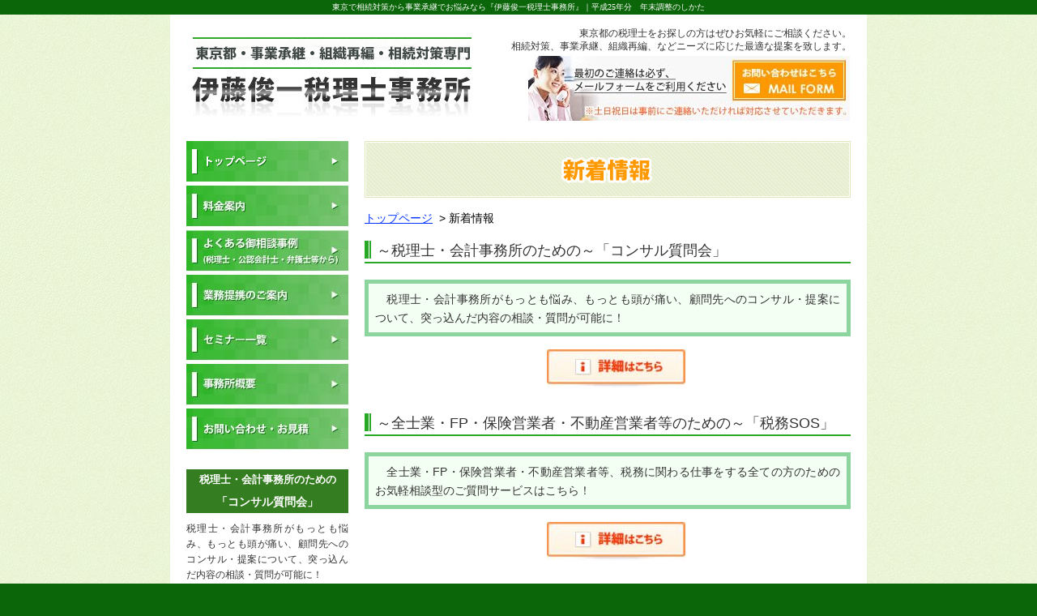

--- FILE ---
content_type: text/html
request_url: https://www.tokyo-zeirishi-ito.com/news/2013/10/news_25-6.html
body_size: 19994
content:
<!DOCTYPE html PUBLIC "-//W3C//DTD XHTML 1.0 Transitional//EN" "http://www.w3.org/TR/xhtml1/DTD/xhtml1-transitional.dtd">
<html xmlns="http://www.w3.org/1999/xhtml" lang="ja" xml:lang="ja">
<head>
<meta http-equiv="Content-Type" content="text/html; charset=utf-8" />
<meta http-equiv="Content-Script-Type" content="text/javascript" />
<meta http-equiv="Content-Style-Type" content="text/css" />
<meta name="viewport" content="width=device-width,initial-scale=1.0" />
<title>平成25年分　年末調整のしかた｜相続対策や事業承継は東京【伊藤俊一税理士事務所】</title>
<meta name="keywords" content="事業承継,東京,相続対策" />
<meta name="description" content="こんにちは東京都文京区税理士伊藤俊一と申します。表題の件、9月末には既にアップされておりましたが、今の時期お問い合せ多いですね。準備は早ければ早いほど良いです。さっさと済ませるべきですね。http://www.nta.go.jp/shira..." />
<meta name="format-detection" content="telephone=no" />
<link href="/css/news.css" rel="stylesheet" type="text/css" />
<link href="/css/font-awesome.min.css" rel="stylesheet" type="text/css" />


<link href="/css/drawer.css" rel="stylesheet" type="text/css" />
<link href="/css/respond.css" rel="stylesheet" type="text/css" />
<link href="/js/fancybox/jquery.fancybox-1.3.1.css" rel="stylesheet" type="text/css" />
<script type="application/ld+json">
[
{
  "@context": "http://schema.org",
  "@type": "Attorney",
  "name": "伊藤俊一税理士事務所",
  "url": "http://www.tokyo-zeirishi-ito.com/",
  "description": "税務リスクに留意した円滑な相続対策のご提案と数百件以上の実績がある豊富な経験による事業承継・組織再編スキームの提案・立案・実行を行います。相続対策や事業承継は東京の伊藤俊一税理士事務所へご相談ください。",
  "logo": "http://www.tokyo-zeirishi-ito.com/image/top2.jpg",
  "image":"http://www.tokyo-zeirishi-ito.com/image/banner.jpg", 
  "openingHours": "Mo, Tu, wed,Th, Fr,9:00～19:00 ",
  "address": {
    "@type": "PostalAddress",
    "postalcode": "113-0021",
    "addressRegion": "東京都",
    "addressLocality": "文京区",
    "streetAddress": "本駒込4-36-7-1101"
  },
  "telephone": "03-3822-0010",
  "geo": "35.733272,139.756161",
  "photo": "http://www.tokyo-zeirishi-ito.com/image/banner.jpg"
},
{
  "@context": "http://schema.org",
  "@type": "SiteNavigationElement",
  "url": ["/","/company.html","/flow.html","/cooperation.html","/seminar.html","/price.html","/contact.html","/about.html","/trouble.html","/change.html","/faq.html","/freeflow"]
}
]
</script>
</head>
<body class="drawer drawer--left">
<!--fb_start-->
<div id="fb-root"></div>
<script async defer crossorigin="anonymous" src="https://connect.facebook.net/ja_JP/sdk.js#xfbml=1&version=v6.0"></script>
<!--fb_end-->	
<h1 class="seotext"><span>東京で相続対策から事業承継でお悩みなら『伊藤俊一税理士事務所』｜</span>平成25年分　年末調整のしかた</h1>

<div id="wrap">
<button type="button" class="drawer-toggle drawer-hamburger">
<span class="sr-only">toggle navigation</span>
<span class="drawer-hamburger-icon"></span>
</button>
<div class="drawer-nav">
<ul class="drawer-menu">
<li>
<ul class="sp-nav">
<li><a href="/">トップページ</a></li>
<li><a href="/price.html">料金案内</a></li>
<li><a href="/flow.html">よくある御相談事例</a></li>
<li><a href="/cooperation.html">業務提携のご案内</a></li>
<li><a href="/seminar.html">セミナー一覧</a></li>
<!--<li><a href="/seminar2.html">その他セミナー情報</a></li>-->
<!--<li><a href="/movie.html">セミナー動画</a></li>-->
<li><a href="/company.html">事務所概要</a></li>
<li><a href="https://forms.gle/bFStojF28cTQdBPD6">お問い合わせ・お見積</a></li>
</ul><!--sp-nav -->
</li>
<ul class="sdlink">
<li><a href="http://ameblo.jp/shun5190/" target="_blank"><img src="/image/side03.jpg" alt="伊藤俊一税理士事務所" /></a></li>
<li><a href="https://twitter.com/shun_ito1" target="_blank"><img src="/image/side04.jpg" alt="Twitter はこちら" /></a></li>
<li><a href="https://www.facebook.com/itoshunnichizeirishijimusyo/" target="_blank"><img src="/image/side05.jpg" alt="facebook" /></a></li>
<li><a href="https://www.linkedin.com/feed/" target="_blank"><img src="/image/side09.jpg" alt="linkedin" /></a></li>
<!-- sdlink -->
</ul>
</ul>   <!--drawer-menu -->
</div><!--drawer-nav -->
<div id="container">
<div id="header">
<p class="logo wink"><a href="http://www.tokyo-zeirishi-ito.com/"><img src="/image/top2.jpg" alt="東京都文京区・相続対策事業承継専門　伊藤・橘川・芝波田共同会計グループ内　伊藤俊一税理士事務所" /></a></p>
<p class="info">東京都の税理士をお探しの方はぜひお気軽にご相談ください。<br />相続対策、事業承継、組織再編、などニーズに応じた最適な提案を致します。</p>
<address><a href="/contact.html#mailcontact"><img src="/image/mail_off.jpg" alt="03-3822-0010 営業時間 平日9:00～19:00" /></a></address>
<!-- #header -->
</div>
<div id="main">

            <div id="content">
                <h2><img src="/image/news_h2.jpg" alt="新着情報" /></h2>
                <ul class="panz">
                    <li><a href="http://www.tokyo-zeirishi-ito.com/">トップページ</a></li>
                    <li>&nbsp;&gt;</li>
                    <li>新着情報</li>
                </ul>
<h3>～税理士・会計事務所のための～「コンサル質問会」</h3>
<div class="add pick">
<dl>
<dd style="padding: 8px 8px 6px;background: rgb(244, 255, 244);border: solid 5px rgb(140, 213, 158);">
<p style="text-indent: 1em;margin: 0;">税理士・会計事務所がもっとも悩み、もっとも頭が痛い、顧問先へのコンサル・提案について、突っ込んだ内容の相談・質問が可能に！</p>
</dd>
<p style="padding-top:1px;text-indent: 1em;margin-bottom: 15px;"></p>
<p style="width:150px; margin:auto;"><a href="http://inspireconsulting.co.jp/lp/consulting-question/" target="_blank"><img src="/image/btn_detail2.jpg" alt="税理士の為のコンサル質問会 詳細はこちら" /></a></p>
</dl>
</div>


<h3>～全士業・FP・保険営業者・不動産営業者等のための～「税務SOS」</h3>
<div class="add pick">
<dl>
<dd style="padding: 8px 8px 6px;background: rgb(244, 255, 244);border: solid 5px rgb(140, 213, 158);">
<p style="text-indent: 1em;margin: 0;">全士業・FP・保険営業者・不動産営業者等、税務に関わる仕事をする全ての方のためのお気軽相談型のご質問サービスはこちら！</p>
</dd>
<p style="padding-top:1px;text-indent: 1em;margin-bottom: 15px;"></p>
<p style="width:150px; margin:auto;"><a href="https://myhoumu.jp/zeimusoudan/" target="_blank"><img src="/image/btn_detail2.jpg" alt="全士業・FP・保険営業者・不動産営業者等のための税務SOS 詳細はこちら" /></a></p>
</dl>
</div>
<h3>平成25年分　年末調整のしかた</h3>
<div class="tuwen">
<dl>
<dt>2013年10月27日</dt>
<dd>こんにちは東京都文京区税理士伊藤俊一と申します。<br /><br />表題の件、9月末には既にアップされておりましたが、今の時期お問い合せ多いですね。<br />準備は早ければ早いほど良いです。<br />さっさと済ませるべきですね。<br /><a href="http://www.nta.go.jp/shiraberu/ippanjoho/pamph/gensen/nencho2013/01.htm" target="_blank" rel="nofollow">http://www.nta.go.jp/shiraberu/ippanjoho/pamph/gensen/nencho2013/01.htm</a></dd>
</dl>
<!-- .tuwen -->
</div>

                <ul class="bloglink">
    <li class="blogprev"><i class="fa fa-arrow-left" aria-hidden="true"></i>&nbsp;前の記事<br /><a href="http://www.tokyo-zeirishi-ito.com/news/2013/10/news_post-115.html">平成２５年度ものづくり小規模事業者等人材育成事業の募集のお知らせ</a></li>
    <li class="blognext">次の記事&nbsp;<i class="fa fa-arrow-right" aria-hidden="true"></i><br /><a href="http://www.tokyo-zeirishi-ito.com/news/2013/11/news_24-1.html">平成24事務年度　法人税等の調査事績の概要</a></li>
    </ul>
                <p class="back"><a href="http://www.tokyo-zeirishi-ito.com/#news">戻る</a></p>
                
<p><a href="/contact.html#mail"><img src="/image/contact_off.jpg" alt="最初のご連絡は必ずお問い合わせフォームからご連絡ください。※土日祝日は事前にご連絡いただければ対応させていただきます。匿名でのお電話、捨てメールアドレスによるお問い合わせはご遠慮ください。" /></a><br/>
</p>
				
<div id="snsbtn">
	<div id="tw_btn" class="btn_wrp">
	<a href="https://twitter.com/share" class="twitter-share-button" data-via="shun_ito1">Tweet</a>
	<script>!function(d,s,id){var js,fjs=d.getElementsByTagName(s)[0],p=/^http:/.test(d.location)?'http':'https';if(!d.getElementById(id)){js=d.createElement(s);js.id=id;js.src=p+'://platform.twitter.com/widgets.js';fjs.parentNode.insertBefore(js,fjs);}}(document, 'script', 'twitter-wjs');</script>
	</div>
	<div id="fb_btn" class="btn_wrp">
		<div class="fb-share-button" data-href="https://www.facebook.com/itoshunnichizeirishijimusyo/" data-layout="button" data-size="small"><a target="_blank" href="https://www.facebook.com/sharer/sharer.php?u=https%3A%2F%2Fwww.facebook.com%2Fitoshunnichizeirishijimusyo%2F&amp;src=sdkpreparse" class="fb-xfbml-parse-ignore">シェア</a></div>
	</div>
	<div id="li_btn" class="btn_wrp">
		<script src="https://platform.linkedin.com/in.js" type="text/javascript">lang: en_US</script>
		<script type="IN/Share" data-url="https://www.linkedin.com"></script>
	</div>
</div>

            <!-- #content -->
            </div>
            <div id="side">
<div id="nav">
<ul class="menu">
<li><a href="/"><img src="/image/navi01_off.jpg" alt="トップページ" /></a></li>
<li><a href="/price.html"><img src="/image/navi03_off.jpg" alt="料金案内" /></a></li>
<li><a href="/flow.html"><img src="/image/navi13_off.jpg" alt="よくある御相談事例" /></a></li>
<li><a href="/cooperation.html"><img src="/image/navi22_off.jpg" alt="業務提携のご案内" /></a></li>
<li><a href="/seminar.html"><img src="/image/navi25_off.jpg" alt="セミナー一覧" /></a></li>
<!--<li><a href="/seminar2.html"><img src="/image/navi26_off.jpg" alt="その他セミナー情報" /></a></li>-->
<!--<li><a href="/movie.html"><img src="/image/navi24_off.jpg" alt="セミナー動画" /></a></li>-->
<li><a href="/company.html"><img src="/image/navi11_off.jpg" alt="事務所概要" /></a></li>
<li><a href="https://forms.gle/bFStojF28cTQdBPD6"><img src="/image/navi02_off.jpg" alt="お問い合わせ・お見積" /></a></li>
</ul>
</div>
        <div id="pickup">
        <h4><font size="2">税理士・会計事務所のための</font><br />「コンサル質問会」</h4>
          <p>税理士・会計事務所がもっとも悩み、もっとも頭が痛い、顧問先へのコンサル・提案について、突っ込んだ内容の相談・質問が可能に！</p>
          <div align="center"><a href="http://inspireconsulting.co.jp/lp/consulting-question/" target="_blank"><img src="/image/btn_detail2.jpg" alt="税理士・会計事務所の為のコンサル質問会" vspace="10"></a></div>


<h4><font size="2">全士業・FP・保険営業者<br />不動産営業者等のための</font><br />「税務SOS」</h4>
          <p>全士業・FP・保険営業者・不動産営業者等、税務に関わる仕事をする全ての方のためのお気軽相談型のご質問サービスはこちら！</p>
          <div align="center"><a href="https://myhoumu.jp/zeimusoudan/" target="_blank"><img src="/image/btn_detail2.jpg" alt="～全士業・FP・保険営業者・不動産営業者等のための～「税務SOS」" vspace="10"></a></div>
          <h4>相続対策について</h4>
          <ul>
            <li><a href="/news/2014/02/news_post-184.html">相続対策としての小規模宅地等</a></li>
            <li><a href="/news/2014/02/news_post-180.html">相続対策としての目的信託　事業信託</a></li>
            <li><a href="/news/2014/02/news_post-178.html">相続対策としての受益者連続信託</a></li>
            <li><a href="/news/2014/02/news_post-177.html">相続対策としての遺言代用信託</a></li>
            <li><a href="/news/2014/02/news_post-176.html">相続対策としての信託の種類</a></li>
            <li><a href="/news/2014/01/news_post-174.html">相続対策を前提とした信託契約書の作成方法</a></li>
          </ul>
       
          <h4>人気投稿</h4>
          <ul>
            <li><a href="/news/2014/01/news_post-170.html">一般財団法人における財産を拠出する側の税金</a></li>
            <li><a href="/news/2013/08/news_post-16.html">自社株対策の基本的な考え方　金庫株・有償減資</a></li>
            <li><a href="/news/2013/08/news_post-17.html">自社株対策の基本的な考え方　金庫株・有償減資の続き</a></li>
          </ul>
          <p><img src="/image/info.jpg" alt="Information" /></p>
            
          <dl class="info">
            
            <dt>伊藤俊一税理士事務所</dt>
            <dd>〒113-0021<br />
            東京都文京区本駒込4丁目36-7</dd>
            <dd class="mb10">

              <p class="spa">事業承継、組織再編、相続対策、少数株主からの株式集約にお悩みの方、
              お探しの方は東京の伊藤俊一税理士事務所までご相談ください！</p>
              <ul>
                <li><img src="/image/text02.jpg" alt="営業時間 平日9:00～19:00 ※土日祝日は事前にご連絡いただければ対応させていただきます。" /></li>
                <li><img src="/image/side_tel.jpg" alt="03-3822-0010" /></li>
                <li class="last"><a href="/contact.html#mailcontact" ><img src="/image/side_mail_off.jpg" alt="お問い合わせはこちら MAIL FORM" /></a></li>
              </ul>
            </dd>
          <!-- .info -->
          </dl>  
          <ul class="sdlink">

            <li><a href="http://ameblo.jp/shun5190/" target="_blank"><img src="/image/side03.jpg" alt="伊藤俊一税理士事務所" /></a></li>
            <li><a href="https://twitter.com/shun_ito1" target="_blank"><img src="/image/side04.jpg" alt="Twitter はこちら" /></a></li>
            <li><a href="https://www.facebook.com/itoshunnichizeirishijimusyo/" target="_blank"><img src="/image/side05.jpg" alt="facebook" /></a></li>
<li><a href="https://www.linkedin.com/feed/" target="_blank"><img src="/image/side09.jpg" alt="linkedin" /></a></li>
<!-- sdlink -->
          </ul>
        <!-- #pickup -->
        </div>
      <!-- #side -->
      </div>
      <p class="gotop"><a href="#header"><img src="/image/pagetop.jpg" alt="ページの先頭へ" /></a></p>
    <!-- #main -->
    </div>

    <div id="footer">
      <div class="foot">
        <ul class="viewpc">
          <li><a href="http://www.tokyo-zeirishi-ito.com/">トップページ</a></li>
          
          

          <li class="clean"><a href="/price.html">料金案内</a></li>
          <li><a href="/flow.html">よくある御相談事例</a></li>
          <li><a href="/cooperation.html">業務提携のご案内</a></li>
        </ul>
        <ul class="viewpc">      
          <li><a href="/seminar.html">セミナー一覧</a></li>
          <li class="clean"><a href="/seminar2.html">その他セミナー情報</a></li>
          <li><a href="/movie.html">セミナー動画</a></li>
          <li><a href="/company.html">事務所概要</a></li>
          <li class="clean"><a href="/contact.html">お問い合わせ・お見積</a></li>

          </ul>
    
              <ul class="viewsp">
          <li><a href="http://www.tokyo-zeirishi-ito.com/">トップページ</a></li>
          
          
          <li class="clean"><a href="/price.html">料金案内</a></li>
          <li><a href="/flow.html">よくある御相談事例</a></li>
          <li><a href="/cooperation.html">業務提携のご案内</a></li>
          <li><a href="/seminar.html">セミナー一覧</a></li>
          <li class="clean"><a href="/seminar2.html">その他セミナー情報</a></li>
          <li><a href="/movie.html">セミナー動画</a></li>
          <li><a href="/company.html">事務所概要</a></li>
          <li class="clean"><a href="/contact.html">お問い合わせ・お見積</a></li>
          </ul>

      <!-- .foot -->
      </div>          
      <div id="footer">
        <div class="foot2">
        
          <div id="map02">
<!--            <iframe src="https://www.google.com/maps/embed?pb=!1m18!1m12!1m3!1d6477.571335269031!2d139.75157667440075!3d35.73148938504863!2m3!1f0!2f0!3f0!3m2!1i1024!2i768!4f13.1!3m3!1m2!1s0x60188dc138ecb3c9%3A0xc5201bf4001a4b16!2z44CSMTEzLTAwMjEg5p2x5Lqs6YO95paH5Lqs5Yy65pys6aeS6L6877yU5LiB55uu77yT77yW4oiS77yX!5e0!3m2!1sja!2sjp!4v1525755845079" width="360" height="210" frameborder="0" style="border:0" allowfullscreen></iframe>-->
          <iframe src="https://www.google.com/maps/embed?pb=!1m14!1m8!1m3!1d6477.440840199929!2d139.75382265639053!3d35.73309381832235!3m2!1i1024!2i768!4f13.1!3m3!1m2!1s0x60188dc138ecb3c9%3A0xc5201bf4001a4b16!2z44CSMTEzLTAwMjEg5p2x5Lqs6YO95paH5Lqs5Yy65pys6aeS6L6877yU5LiB55uu77yT77yW4oiS77yX!5e0!3m2!1sja!2sjp!4v1528359295783" width="360" height="210" frameborder="0" style="border:0" allowfullscreen></iframe>
          </div>

        <div class="add">
            <dl>
              <dt>伊藤俊一税理士事務所</dt>
              <dd>〒113-0021<br />
              東京都文京区本駒込4丁目36-7</dd>
            </dl>
            <ul>
            <li>TEL:<span class="tel" >03-3822-0010</span></li>
            </ul>
            <p>事業承継、組織再編、相続対策についてなど<br>弊税理士事務所まで何でもお気軽にご相談ください。</p>
            <address>Copyright (C) 伊藤俊一税理士事務所. All Rights Reserved.</address>
          </div>
          <div id="map01">
<!--            <iframe src="https://www.google.com/maps/embed?pb=!1m18!1m12!1m3!1d6477.571335269031!2d139.75157667440075!3d35.73148938504863!2m3!1f0!2f0!3f0!3m2!1i1024!2i768!4f13.1!3m3!1m2!1s0x60188dc138ecb3c9%3A0xc5201bf4001a4b16!2z44CSMTEzLTAwMjEg5p2x5Lqs6YO95paH5Lqs5Yy65pys6aeS6L6877yU5LiB55uu77yT77yW4oiS77yX!5e0!3m2!1sja!2sjp!4v1525755845079" width="360" height="210" frameborder="0" style="border:0" allowfullscreen></iframe>-->
          <iframe src="https://www.google.com/maps/embed?pb=!1m14!1m8!1m3!1d6477.440840199929!2d139.75382265639053!3d35.73309381832235!3m2!1i1024!2i768!4f13.1!3m3!1m2!1s0x60188dc138ecb3c9%3A0xc5201bf4001a4b16!2z44CSMTEzLTAwMjEg5p2x5Lqs6YO95paH5Lqs5Yy65pys6aeS6L6877yU5LiB55uu77yT77yW4oiS77yX!5e0!3m2!1sja!2sjp!4v1528359295783" width="360" height="210" frameborder="0" style="border:0" allowfullscreen></iframe>
          </div>
        <!-- .foot2 -->
        </div>
      <!-- .footer -->
      </div>
    <!-- #footer -->
    </div>   
  <!--  #container --> 
  </div>
<!--  #wrap --> 
</div>
<script type="text/javascript" src="/js/jquery-1.8.2.min.js"></script>
<script type="text/javascript" src="/js/function.js"></script>
<script type="text/javascript" src="/js/smoothScroll.js"></script>
<script type="text/javascript" src="/js/analytics.js"></script>
<script type="text/javascript" src="/js/iscroll.js"></script>
<script type="text/javascript" src="/js/drawer.min.js"></script>
<script type="text/javascript" src="/js/function2.js"></script>
<script src="/js/fancybox/jquery.fancybox-1.3.1.pack.js" type="text/javascript"></script>



</body>
</html>

--- FILE ---
content_type: text/css
request_url: https://www.tokyo-zeirishi-ito.com/css/news.css
body_size: 955
content:
@charset "utf-8";
@import url(reset.css);
@import url(base.css);
@import url(common.css);


/* tuwen
--------------------------------------------------------------------*/
#content .tuwen{
	overflow:hidden;
	zoom:1;
	clear:both;
	margin-bottom:20px;
}

#content .tuwen ul{
	float:right;
}

#content .tuwen ul li{
	margin-bottom: 20px;
}

#content .tuwen ul li.last{
	margin-bottom: 0;
}


#content .tuwen dl.text{
  margin: 0 200px 0 0;
}

#content .tuwen dl dt{
  font-weight:bold;
}

#content p.back{
  margin-bottom:30px;
}

#content .bloglink {
	margin-bottom: 30px;
	overflow: hidden;
	zoom: 1;
}
#content .bloglink .blogprev, #content .bloglink .blognext {
	width: 280px;
}
#content .bloglink .blogprev {
	float: left;
	text-align: left;
}
#content .bloglink .blognext {
	float: right;
	text-align: right;
}
#content .related {
	padding: 20px;
	border: solid 1px #347D20;
}
#content .related p {
	margin-bottom: 1em;
	font-size: 0.8em;
}
#content .tuwen .related ul {
	float: none
}
#content .tuwen .related ul li {
	margin-bottom: 0.25em;
}




--- FILE ---
content_type: text/css
request_url: https://www.tokyo-zeirishi-ito.com/css/respond.css
body_size: 15894
content:
@charset "utf-8";


/*------------------------------
	???o?C?????j???[
------------------------------*/
/* background */
.drawer--left .drawer-hamburger {
	display: none;
	top: 5px;
	left: auto;
	right: 5px;
	width: 3rem;
	background: #0B6609;
	border-radius: 5px;
	padding: 12px 8px 22px;
}
.drawer--left.drawer-open .drawer-hamburger {
	left: auto;
	right: 5px;
}
/* line */
.drawer-hamburger-icon,
.drawer-hamburger-icon:before,
.drawer-hamburger-icon:after {
	background-color: #FFF;
}
.drawer-open .drawer-hamburger-icon:before {
	-webkit-transform: rotate(225deg);
	transform: rotate(225deg);
}
.drawer-open .drawer-hamburger-icon:after {
	-webkit-transform: rotate(-225deg);
	transform: rotate(-225deg);
}
.drawer-overlay {
	background-color: rgba(0, 0, 0, .3);
}
.drawer-nav {
	display: none;
}
/* menu */
.drawer--left .drawer-nav {
	display: none;
	left: -260px;
	width: 260px;
	background: #FFF;
}
.drawer-menu {
	padding: 20px 10px;
}
.drawer--left .drawer-nav>li {
	margin-bottom: 50px;
}
.drawer--left.drawer-open .drawer-nav {
	left: 0;
	font-size: 1.2rem;
	background: #fffcf8;
}
.drawer-nav .sdlink{
	text-align:center;
}
.drawer-nav .sdlink li{
	margin-bottom:20px;
}
.sp-nav {
	margin-bottom: 30px;
}
.sp-nav>li {
	margin-bottom: 0;
	/* background: #000; */
	/* color: #0B6609; */
}
.sp-nav a {
	display: block;
	position: relative;
	padding: 16px 40px 14px 20px;
	border-bottom: 2px solid #0B6609;
	text-decoration: none;
	/* color: #fff; */
	color: #0B6609; */
}
.sp-nav a::after {
	content: '';
	position: absolute;
	z-index: 10;
	top: 20px;
	right: 20px;
	width: 10px;
	height: 10px;
	border-top: 2px solid #0B6609;
	border-right: 2px solid #0B6609;
	-webkit-transform: rotate(45deg);
	transform: rotate(45deg);
}
.sp-nav a:hover {
	color: #0B6609;
}
.sp-banner {
	margin-bottom: 30px;
}
.sp-banner li {
	margin-bottom: 10px;
}
.drawer-menu .catlist li {
	font-size: 1.2rem;
}

/*===============================================
  ?????????680px?????K?p
===============================================*/
@media screen and (max-width: 680px){
	/*--------------------------------------
		common
	--------------------------------------*/
    
    .viewsp{
        display: block;
    }
    .viewpc{
        display: none;
    }
	html {
		font-size: 62.5%;
	}
	#mainimg {
  		min-width: 0;
  		/* -webkit-background-size: 170% auto; */
  		background-size: cover;
  	}
	#mainimg h2 {/* position: relative; */position: relative;left: 0;margin-left: 0;}
#mainimg {
	/* padding: 40px 0 66px; */
}
#header address {
	display:none;
}

	/* box-sizing?ipadding?Aborder???????A?????????j */
	*, *:before, *:after {
		-webkit-box-sizing: border-box;
		-moz-box-sizing: border-box;
		-o-box-sizing: border-box;
		-ms-box-sizing: border-box;
		box-sizing: border-box;
	}
	img {
		width: auto;
		height: auto;
		max-width: 100%;
		max-height: 100%;
	}
	body,
	#wrap {
		width: auto;
		min-width: 320px;
	}
	div.sbox-cen h1.stext {
		font-weight: normal;
	}
	div.sbox-cen p.summary {
		display: none;
	}
	body h1.seotext {
		padding-bottom: 0;
		font-size: 1.0rem;
	}
	body h1.seotext span {
		display: none;
	}
	/* drawer */
	.drawer--left .drawer-hamburger,
	.drawer--left .drawer-nav {
		display: block;
		z-index: 9999;
	}
	/* fancybox */
	#fancybox-wrap {
		box-sizing: initial;
	}
	#fancybox-content {
		margin: 0 auto;
	}
	/*--------------------------------------
		#header
	--------------------------------------*/
	#header {
		width: 100%;
		padding: 0;
	}
	#header .header {
		width: auto;
		padding: 20px 60px;
	}
	#header .header .logo {
		float: none;
		width: 200px;
		padding: 0;
		margin: 0 auto;
		text-align: center;
	}
	#header .header .info {
		display: none;
	}
	#nav {
		display: none;
	}
	
	/*--------------------------------------
		.drawer-menu .catbar
	--------------------------------------*/
	
	.drawer-menu p.catbar{
	margin-bottom: 10px;
}

.drawer-menu .nav li {
	margin-bottom: 20px;
}
.drawer-menu .catlist {
	margin-bottom: 43px;
}
.drawer-menu .catlist li {
	font-size: 1.2em;
	border-bottom: 1px solid #E9E6E0;
	margin-bottom: 0;
	margin:0 15px;
}
.drawer-menu .catlist li a {
	display: block;
	color: #553517;
	padding: 12px 0 9px 0px;
	line-height: 1.6;
}

	/*--------------------------------------
		#content
	--------------------------------------*/
	#container{
		/* width: 100%; */
		margin: 0;
		width: auto;
		min-width: 320px;
	}
	#header p.info{
		display:none;
	}
	#main {
		/* width: 100%; */
		/* padding: 30px 0; */
		/* margin: 0; */
	}
	#content {
		float: none;
		width: 92.6%;
		padding: 0 0 30px;
		margin: 0 auto;
		font-size: 1.4rem;
	}
	#content .panz {
		font-size: 1.2rem;
		line-height: 1.2;
	}
	/* table */
	#content table th {
		width: 30%;
	}
	#content table th,
	#content table td {
		padding: 11px 10px 8px;
	}
	#content .scroll {
		overflow: auto;
		white-space: nowrap;
	}
	#content .scroll::-webkit-scrollbar {
		height: 5px;
	}
	#content .scroll::-webkit-scrollbar-track {
		background: #F1F1F1;
	}
	#content .scroll::-webkit-scrollbar-thumb {
		background: #BCBCBC;
	}
	#content p.contact {
		margin-bottom: 0;
	}
	#pagetop,
	#main #pagetop {
		display: none;
		position: fixed;
		z-index: 100;
		right: 5px;
		bottom: 5px;
	}
	/*--------------------------------------
		#side
	--------------------------------------*/
	#side {
		float: none;
		margin: 0 auto;
		font-size: 1rem;
	}
	#side p.top,
	#side .nav,
	#side .infobar,
	#side .info {
		display: none;
	}
	#side .banner,
	#side .catbar,
	#side .catlist {
		text-align: center;
	}
	/*--------------------------------------
		#footer
	--------------------------------------*/
	.foot2,
	.foot,
	.foot ul {
		width: 100%;
		padding: 0;
		margin: 0;
	}
	.foot2 ul li,
	.foot ul li {
		display: block;
		position: relative;
		width: 100%;
		border-right: none;
	}
	.foot2  ul li:first-child,
	.foot ul li:first-child {
	}
	.foot ul li+li,
	.foot ul li+li {
		border-left: none;
	}
	#footer ul {
	padding-bottom:0;
	text-align:right;
}
		.foot2 .tel a{
		position: relative;
		display: inline-block;
		padding: 0;
		text-align: center;
	}

		.foot2 ul li a ,
	.foot ul li a {
		position: relative;
		display: block;
		padding: 11px 10px 9px;
		font-size: 1.4rem;
		font-weight: normal;
		text-align: left;
		text-decoration: none;
		display: block;
		-webkit-transition: .3s;
		transition: .3s;
		color:#fff;
	}	.foot2 ul li a::after, 
	.foot ul li a::after {
		content: '';
		position: absolute;
		z-index: 10;
		top: 12px;
		right: 20px;
		width: 10px;
		height: 10px;
		border-top: 2px solid #fff;
		border-right: 2px solid #fff;
		-webkit-transform: rotate(45deg);
		transform: rotate(45deg);
		-webkit-transition: .3s;
		transition: .3s;
	}
		.foot2 .tel a::after, 
	.foot .tel a::after {
		content: '';
		position: absolute;
		z-index: 10;
		top: 12px;
		right: 20px;
		width: 10px;
		height: 10px;
		border-top: 0px solid #fff;
		border-right: 0px solid #fff;
		-webkit-transform: rotate(45deg);
		transform: rotate(45deg);
		-webkit-transition: .3s;
		transition: .3s;
	}	.foot2 ul li a:hover,
	.foot ul li a:hover {
		text-decoration: none;
	}	.foot2 ul li a:hover::after,
	.foot ul li a:hover::after {
		-webkit-transform: translateX(3px) rotate(45deg);
		transform: translateX(3px) rotate(45deg);
	}   .foot2 ul li.none, 
   .foot ul li.none {
        width: 100%;
    }
	#footer .footer {
		width: auto;
		padding: 15px 20px 55px;
	}
	#footer .footer p {
		line-height: 1.6;
		text-align: center;
	}
	#footer .footer address {
		text-align: center;
	}
	.bg-footer .box-footer{
	width: 100%;
	margin: 0 auto;
	overflow: hidden;
	padding: 85px 0 28px;
}
.bg-footer .box-footer .contact{
	float: none;
	margin-right: 0;
	margin-bottom: 60px;
	text-align: center;
}.foot2, 
.foot {
	/* border-top:1px solid #ACACAC; */
	background: #0B6609;
}
#footer{width: auto;padding: 0;}
    
    
    #footer .foot2 {
	background:#0B6609;
	overflow:hidden;
	zoom:1;
	padding: 0;
	clear:both;
	text-align: center;
}
#footer .foot2 .add {
	float:none;
	color:#fff;
	width:auto;
}
#footer .foot2 .add dl {
	margin-bottom:10px;
}
#footer .foot2 .add dl dt {
	font-size:16px;
	font-weight:bold;
}
#footer .foot2 .add ul {
	margin-bottom:10px;
	text-align: center;
}
#footer .foot2 .add ul li {
	font-size:14px;
}
#footer .foot2 .map {
	float: none;
	width: auto;
	height:210px;
	/* padding: 10px; */
}
#footer p {
    text-align: center;
    padding: 9px 18px 11px 0;
    font-size: 1.2em;
}
#footer address {
    text-align: center;
    padding-right: 20px;
    font-size: 1.1em;
}
	/*--------------------------------------
		contents
	--------------------------------------*/
	/* .imgleft, .imgright */
	#content .imgleft .image,
	#content .imgright .image {
		width: 30%;
	}
	#content .imgleft .image {
		margin-right: 20px;
	}
	#content .imgright .image {
		margin-left: 20px;
	}
	#content .imgleft .image li,
	#content .imgright .image li {
		margin-bottom: 10px;
	}
	#content .imgleft .image li a,
	#content .imgright .image li a,
	#content #news.imgright .image li.fancybox a,
	#content .imgleft .image li span,
	#content .imgright .image li span {
		display: block;
		position: relative;
		width: 100%;
		height: auto;
		padding: 0 0 99%;
	}
	#content #news.imgright .image li a {
		padding: 0;
	}
	#content .imgleft .image li a img,
	#content .imgright .image li a img,
	#content #news.imgright .image li.fancybox a img,
	#content .imgleft .image li span img,
	#content .imgright .image li span img {
		position: absolute;
		top: 50%;
		left: 50%;
		width: auto;
		height: auto;
		max-width: 100%;
		max-height: 100%;
		padding: 4px;
		-webkit-transform: translate(-50%, -50%);
		transform: translate(-50%, -50%);
	}
	#content #news.imgright .image li a img {
		position: relative;
		top: auto;
		left: auto;
		padding: 0;
		-webkit-transform: translate(0);
		transform: translate(0);
	}
	#content .imgleft>p,
	#content .imgleft .text {
		overflow: hidden;
		margin-left: auto;
	}
	#content .imgright>p,
	#content .imgright .text {
		overflow: hidden;
		margin-right: auto;
	}
	/* aside */
	#content .aside dl,
	#content .aside li {
		width: 48%;
		margin: 0 4% 20px 0;
	}
	#content .aside dl:nth-child(2n),
	#content .aside li:nth-child(2n) {
		margin-right: 0;
	}
	/* pagebute */
	#content ul.page {
		vertical-align: middle;
	}
	#content ul.page li a.link_page,
	#content ul.page li span.current_page {
		width: 25px;
		height: 25px;
		padding: 6px 0;
		font-size: 1.2rem;
	}
	/* iframe */
	#content #map {
		position: relative;
		width: 100%;
		height: 300px;
		margin-right: 0;
		margin-left: 0;
	}
	#content .movie {
		overflow: hidden;
		position: relative;
		height: 0;
		padding-bottom: 56.25%;
	}
	#content #map iframe,
	#content .movie iframe {
		position: absolute;
		z-index: 1;
		top: 0;
		left: 0;
		width: 100%;
		height: 100%;
	}
	/*--------------------------------------
		index
	--------------------------------------*/
	#info #map {
		float: none;
		margin-bottom: 15px
	}
	#info .text {
		float: none;
		margin: 0;
	}
	/*--------------------------------------
		gallery,product
	--------------------------------------*/
	#gallery,
	#product {
		margin-bottom: 20px;
	}
	#gallery dl,
	#product dl {
		width: 32%;
		margin: 0 2% 15px 0;
	}
	#gallery dl dd.noimage a,
	#gallery dl dd.image a,
	#product dl dd.image a {
		display: block;
		position: relative;
		width: 100%;
		height: 100%;
	}
	#gallery dl dd.noimage img,
	#gallery dl dd.image a img,
	#product dl dd.image a img {
		position: absolute;
		top: 50%;
		left: 50%;
		width: auto;
		height: auto;
		max-width: 100%;
		max-height: 100%;
		padding: 4px;
		-webkit-transform: translate(-50%, -50%);
		transform: translate(-50%, -50%);
	}

	/*--------------------------------------
		.imgbox
	--------------------------------------*/
	#content .imgbox {
		margin: 0 0 15px;
	}
	#content .imgbox ul.imgbig {
		float: none;
		width: 100%;
		margin: 0 0 10px;
		text-align: center;
	}
	#content .imgbox ul.imgbig li.noimage, 
	#content .imgbox ul.imgbig li {
		width: 300px;
		height: 300px;
		padding: 0;
		margin: 0 auto 10px;
	}
	#content .imgbox ul.imgbig li a,
	#content .imgbox ul.imgbig li.noimage span,
	#content .imgbox ul.imgbig li span {
		width: 300px;
		height: 300px;
		padding: 0;
	}
	#content .imgbox ul.imgbig li a img,
	#content .imgbox ul.imgbig li span.noimage img 
	#content .imgbox ul.imgbig li span img {
		max-width: 290px;
		max-height: 290px;
	}
	#content .imgbox ul.imglist {
		float: none;
		width: 100%;
		margin-left: auto;
		margin-right: auto;
		text-align: center;
		line-height: 0;
	}
	#content .imgbox ul.imglist li {
		display: inline-block;
		float: none;
		width: 60px;
		height: 60px;
		padding: 0;
		margin: 0 5px 10px;
		text-align: center;
    	letter-spacing: normal;
	}
	#content .imgbox ul.imglist li a,
	#content .imgbox ul.imglist li span {
		width: 60px;
		height: 60px;
	}
	#content .imgbox ul.imglist li a img,
	#content .imgbox ul.imglist li span img {
		max-width: 50px;
		max-height: 50px;
	}
	#content .imgbox ul li.noimage img{width: 300px;height: 300px;padding: 0;}

	/*--------------------------------------
		contact
	--------------------------------------*/
	#content #mailform table th,
	#content #mailform table td {
		/* display: block; */
		width: 100%;
		padding: 9px 20px 7px;
	}
	#content #mailform table td input[type="text"] {
		width: 100%;
		height: 2em;
	}
	#content #mailform table td input.postage {
		width: 150px;
	}
	#content #mailform table textarea {
		width: 100%;
		height: 120px;
		margin: 2px 0;
		padding: 5px;
	}
	#overlaybox, #fancybox-tmp, #fancybox-loading, #fancybox-overlay, #fancybox-wrap, #fancybox-outer, #overlaybox *, #fancybox-tmp *, #fancybox-loading *, #fancybox-overlay *, #fancybox-wrap *, #fancybox-outer * {
		-o-box-sizing: content-box;
		-ms-box-sizing: content-box;
		box-sizing: content-box; /*border-box??fancybox???Y???????????*/
	}
	body .sbox-cen, body h1.seotext{
		width:100%;
		min-width: 0px;
	}
   .viewpc {
    display: none !important;
    }
    .view680 {
        display: block !important;
    }

	/*--------------------------------------
		datepicker
	--------------------------------------*/
	.ui-datepicker{
	/*font-size:1.6rem !important;*/
	}
    
    #map01{
        display: none;
    }
    #map02{
        display: block;
        margin-bottom: 20px
    }
}

/*===============================================
  ?????????480px?????K?p
===============================================*/
@media screen and (max-width: 480px){
	/*--------------------------------------
		#content
	--------------------------------------*/
	/* table */
	#content table {
		/* border-bottom: 1px solid #0B6609; */
	}
	#content table th,
	#content table td {
		/* border-bottom: none; */
		width: 100%;
		/* display: block; */
	}
	#content .imgleft .image,
	#content .imgright .image {
		float: none;
		width: 80%;
		margin: 0 auto 20px;
	}
	#content .imgleft .image.w100,
	#content .imgright .image.w100 {
		width: 100%;
	}
	#content #news.imgright .image,
	#content #news.imgright .image li a {
		width: 200px;
	}
	#content .imgleft .image li a,
	#content .imgright .image li a,
	#content .imgleft .image li span,
	#content .imgright .image li span {
		width: 50%;
		padding-bottom: 49%;
		margin: 0 auto;
	}
	/* aside */
	#content .aside dl {
		float: none;
		width: 100%;
		margin: 0 0 20px;
	}
	/*--------------------------------------
		index
	--------------------------------------*/
	#topics dt {
		float: none;
		font-size: 0.85em;
	}
	#topics dd {
		padding: 0;
	}
	/*--------------------------------------
		gallery,product
	--------------------------------------*/
	#gallery dl,
	#product dl {
		overflow: hidden;
		width: 100%;
		margin: 0 0 15px;
	}
	#gallery dl dd.noimage,
	#gallery dl dd.image,
	#product dl dd.image {
		float: left;
		width: 35%;
		margin-right: 20px;
	}
	#gallery dl dt,
	#product dl dt {
		overflow: hidden;
		margin: 0 0 10px;
		font-size: 1.14em;
	}
	#gallery dl dd.comment,
	#product dl dd.comment {
		overflow: hidden;
		padding: 0;
	}
}






--- FILE ---
content_type: text/css
request_url: https://www.tokyo-zeirishi-ito.com/css/reset.css
body_size: 1193
content:
@charset "utf-8";
html, body, h1, h2, h3, h4, h5, h6, hr, div, p, pre, address, blockquote, ul, ol, dl, dt, dd, form, fieldset {
	display:block;
	margin:0;
	padding:0;
}
h1, h2, h3, h4, h5, h6 {
}
body {
	font-family:"ＭＳ Ｐゴシック", "ヒラギノ角ゴ Pro W3", "Hiragino Kaku Gothic Pro", "Osaka", Verdana, "MS P Gothic", Arial, Helvetica, sans-serif;
	font-size:62.5%;
	_font-size:62.5%;
*font-size:62.5%;
	font-size:62.5%\9;
}
address, em {
	font-style:normal;
}
ol, ul {
	list-style-type:none;
}
img {
	border:none;
	vertical-align:bottom;
}
input, select, textarea, button {
	font-size:inherit;
	line-height:inherit;
}
button {
	cursor:pointer;
}
table, thead, tbody, tfoot, tr, th, td, caption, col, colgroup {
	text-align:inherit;
	line-height:inherit;
	font-size:100%;
}
table {
	display:table;
}
thead {
	display:table-header-group;
}
tbody {
	display:table-row-group;
}
tfoot {
	display:table-footer-group;
}
tr {
	display:table-row;
}
th, td {
	display:table-cell;
}
caption {
	display:table-caption;
}
col {
	display:table-column;
}
colgroup {
	display:table-column-group;
}
.clearfix:after {
	content:".";
	display:block;
	height:0;
	clear:both;
	visibility:hidden;
}
.clearfix {
	display:inline-block;
}
* html .clearfix {
	height:1%;
}
.clearfix {
	display:block;
}


--- FILE ---
content_type: text/css
request_url: https://www.tokyo-zeirishi-ito.com/css/base.css
body_size: 753
content:
@charset "utf-8";
body {
	color:#333;
	background-color:#0B6609;
}
h1, h2, h3, h4, h5, h6 {
	font-family:"Meiryo", "ヒラギノ角ゴ Pro W3", "Hiragino Kaku Gothic Pro", "Osaka", Verdana, "ＭＳ Ｐゴシック", "MS P Gothic", Arial, Helvetica, sans-serif;
	font-size:1em;
	font-weight:normal;
}
h1 strong, h1 em, h2 strong, h2 em, h3 strong, h3 em, h4 strong, h4 em, h5 strong, h5 em, h6 strong, h6 em {
	font-weight:inherit;
_font-weight:expression(this.parentNode.currentStyle.fontWeight);
*font-weight:expression(this.parentNode.currentStyle.fontWeight);
}
p {
	text-align:justify;
	text-justify:distribute;
}
a:link {
	color:#0033FF;
	text-decoration:underline;
}
a:visited {
	color:#0033FF;
	text-decoration:underline;
}
a:hover {
	color:#0033FF;
	text-decoration:none;
}
a:active {
}
table {
	border-collapse:collapse;
	border-spacing:0;
}


--- FILE ---
content_type: text/css
request_url: https://www.tokyo-zeirishi-ito.com/css/common.css
body_size: 5906
content:
@charset "utf-8";
body h1.seotext {
	color:#fff;
	font-family:Regular;
	font-size:1em;
	font-weight:normal;
	line-height:1.8;
	text-align:center;
	vertical-align:middle;
}
#wrap {
	background:url(../image/bg.jpg);
}
#container {
	margin:0 auto;
	width:860px;
	line-height:1.6;
	font-size:1.2em;
	background:#fff;
}
#header {
	overflow:hidden;
	zoom:1;
	padding:0 21px 4px 20px;
}
#header p.logo {
	float:left;
	padding-top:28px;
}
#header p.info {
	text-align:right;
	line-height:1.4;
	margin-right:-2px;
	padding:15px 0 4px 390px;
}
#header address {
	text-align:right;
	padding-right:0;
}
#content ul.panz {
	overflow:hidden;
	zoom:1;
	clear:both;
	margin:14px 0 14px 0;
}
#content ul.panz li {
	display:inline;
	color:#000;
}
#main {
	clear:both;
	overflow:hidden;
	zoom:1;
	padding:20px 20px 20px 20px;
}
#content {
	width:600px;
	float:right;
	font-size:1.2em;
}
#content h3 {
	font-size:1.25em;
	font-weight:normal;
	margin-bottom:20px;
	padding:0 0 0 15px;
	background:url(../image/h3_bg.jpg) left 2px no-repeat;
	color:#333;
	border-bottom:2px solid #27A824;
}
#content p.contact {
	clear:both;
}
p.gotop {
	clear:both;
	text-align:right;
	padding:10px 20px 20px 0;
}
#content ul.link-in {
	margin:-3px 0 31px;
}
#content ul.link-in li {
	margin-bottom:18px;
}
#content ul.link-in li.clean {
	margin-bottom:0;
}
#content .link {
	overflow:hidden;
	zoom:1;
	margin-bottom:26px;
}
#content .link li {
	float:left;
	margin-right:20px;
}
#content .link li.none {
	margin-right:0;
}
#content .product {
	overflow:hidden;
	zoom:1;
	padding-bottom:10px;
}
#content .product dl {
	width:180px;
	float:left;
	margin:0 30px 12px 0;
}
#content .product dl.none {
	margin-right:0;
}
#content .product .img {
	border:1px solid #cdcdcd;
	padding:4px;
}
#content .product dt {
	font-weight:bold;
	margin-top:6px;
}
#content .tweet {
	margin-bottom:10px;
}
table {
	width:100%;
	text-align:left;
}
table th, table td {
	vertical-align:top;
	border:#acacac 1px solid;
}
table th {
	background-color:#FEF7DA;
}
#side {
	width:200px;
	float:left;
}
#side ul.menu {
	margin-bottom:20px;
}
#side ul.menu li {
	padding-bottom:0;
}
#side ul.menu li ul {
	padding-top:0;
}
#side ul.menu li ul li {
	padding-bottom:0;
}
#side ul.menu li ul li a {
	display:block;
	padding:5px 0 5px 20px;
	background:url(../image/icon.jpg) left center no-repeat;
}
#side dl.info {
	padding:9px 5px 5px 5px;
	margin-bottom:20px;
	color:#000;
	background:#E0F1E0;
}
#side dl.info dt {
	font-weight:bold;
	font-size:1.2em;
	padding-left:5px;
}
#side dl.info dd {
	line-height:1.4;
	padding-left:5px;
}
#side dl.info dt span {
	font-weight:bold;
}
#side dl.info dd.mb10 {
	padding:6px 5px 1px 5px;
	line-height:1.6;
	background:#fff;
	margin-top:3px;
}
#side dl.info dd.mb10 p.spa {
	margin:0 0 9px;
	font-weight:bold;
	font-size:0.8em;
}
#side dl.info dd.mb10 ul li.last {
	padding-bottom:4px;
}
#side dl.info dd.mb10 ul li {
	padding-bottom:10px;
}
#side dl.info dd span {
	color:#f60;
}
#side ul.sdlink li {
	padding-bottom:20px;
}
#side .area {
	margin:20px 0 16px 0;
}
#side .area dt {
	margin-bottom:6px;
}
#side ul.sdlink2 li {
	margin:2px 0;
}
#side ul.sdlink2 li a {
	text-decoration:none;
}
#side #pickup {
	margin-bottom:30px;
}
#side #pickup h4 {
	margin-bottom:10px;
	background:#347D20;
	color:#fff;
	font-size:14px;
	font-weight:bold;
	line-height:2.0;
	text-align:center;
}
#side #pickup ul {
	margin-bottom:30px;
}
#side #pickup li {
	margin-bottom:1em;
	font-size:12px;
}
#side #pickup li a {
	font-weight:normal;
}
#footer {
	text-align:right;
	clear:both;
	width:860px;
	margin:0 auto;
	background:#fff;
}
#footer .foot {
	padding:9px 18px 4px 0;
	border-top:1px solid #004831;
}
#footer ul {
	padding-bottom:5px;
	text-align:right;
}
#footer ul li {
	display:inline;
	padding:0 3px 0 4px;
	font-size:1.2em;
}
#footer ul li.clean {
	border:none;
}
#footer .footer {
	padding-bottom:45px;
	color:#fff;
	background:#0B6609;
}
#footer p {
	text-align:right;
	padding:9px 18px 11px 0;
	font-size:1.2em;
}
#footer address {
	text-align:right;
	padding-right:20px;
	font-size:1.1em;
}
@charset "utf-8";
#footer .foot2 {
	background:#0B6609;
	overflow:hidden;
	zoom:1;
	padding:20px 20px 27px 20px;
	clear:both;
}
#footer .foot2 .add {
	float:right;
	color:#fff;
	width:430px;
}
#footer .foot2 .add dl {
	margin-bottom:10px;
}
#footer .foot2 .add dl dt {
	font-size:16px;
	font-weight:bold;
}
#footer .foot2 .add ul {
	margin-bottom:10px;
}
#footer .foot2 .add ul li {
	font-size:14px;
}
#footer .foot2 .map {
	float:right;
	width:360px;
	height:210px;
}
div.spa {
	margin:15px 0 15px 130px;
}
#sin p {
	margin-bottom:15px;
}
#content #sin h4 {
	margin-top:10px;
}
ul.menu li.komi a:link, ul.menu li.komi a:visited, ul.menu li.komi a:hover, ul.menu li.komi a:active {
	color:#333333;
}
ul.menu li.komi {
	padding-left:7px;
	font-size:13px;
	font-family:'meiryo', 'ヒラギノ明朝 Pro W3', 'Hiragino Mincho Pro', 'ＭＳ Ｐ明朝', 'MS PMincho', 'serif';
}

/* 2018/4/24追加
-------------------------------------------------*/
#content div.add {
	overflow:hidden;
	zoom:1;
	margin-bottom:30px;
}

#content .add table {
 table-layout:fixed;
}

#content .add table th{
 text-align: center;
 vertical-align: middle;
 padding: 0;
 background-color: #FEF7DA;
 color: #000;
}

#content .add table th.w1 {
	width: 105px;
}

#content .add table th.w2 {
	width: 390px;
}

#content .add table th.w3 {
	width: 93px;
}

#content .add table td{
 padding: 5px;
 vertical-align: middle;
}

#content .add table td.center{
 text-align: center;
}
#map01{
    display: block;
}
#map02{
    display: none;
}
.viewsp{
    display: none;
}
.viewpc{
    display: block;
}
#content .add table + h4 {
    margin-top: 20px;
}


@media screen and (max-width: 680px){
#content .add table th.w1 {
	width: 30%!important;;
}

#content .add table th.w2 {
	width: 50%!important;;
}

#content .add table th.w3 {
	width: 20%!important;;
}
div.spa {
	margin:15px 0 15px 0;
	text-align:center;
}

}

#snsbtn{display:flex;}
#snsbtn .btn_wrp{margin-right:10px}

--- FILE ---
content_type: text/css
request_url: https://www.tokyo-zeirishi-ito.com/css/mobile_contact.css
body_size: 13
content:
@charset "utf-8";

@media screen and (max-width: 680px){
div#mfp_overlay_inner {
    width: 92% !important;
}
}

--- FILE ---
content_type: application/javascript
request_url: https://www.tokyo-zeirishi-ito.com/js/function.js
body_size: 1413
content:
$(function(){var currentFile=location.href.split('/').pop();var ua=navigator.userAgent;$(".wink img").hover(function(){$(this).css("opacity","0.2");$(this).css("filter","alpha(opacity=20)");$(this).fadeTo("slow",1.0);});$(".product dd a img").hover(function(){$(this).css("opacity","0.2");$(this).css("filter","alpha(opacity=20)");$(this).fadeTo("slow",1.0);});try{$(".fancybox  a").fancybox({'zoomOpacity':true,'overlayShow':false,'zoomSpeedIn':500,'zoomSpeedOut':500});}catch(e){}$('ul[class$="list"] li:nth-child(even)').addClass('even');$('table[class$="table"] tr:nth-child(even)').addClass('even');$('a img').each(function(){var imgSrc=$(this).attr('src');if(imgSrc.match(/(.*)_off(\..*)/)){var repSrc=RegExp.$1+'_on'+RegExp.$2;$('<img />').attr('src',repSrc);$(this).hover(function(){$(this).attr('src',repSrc);$(this).css({opacity:'1',filter:'alpha(opacity=100)'});},function(){$(this).attr('src',imgSrc);});}else if(!$(this).hasClass('not')){$(this).hover(function(){$(this).css({opacity:'0.8',filter:'alpha(opacity=80)'});},function(){$(this).css({opacity:'1',filter:'alpha(opacity=100)'});});}});$('form p.submit input').mousedown(function(){$(this).css({position:'relative',top:'1px',left:'1px'});}).mouseup(function(){$(this).css({position:'static'});}).mouseout(function(){$(this).css({position:'static'});}).hover(function(){$(this).attr('src',$(this).attr('src').replace(/^(.*)_off.(.*)$/,'$1_on.$2'));},function(){$(this).attr('src',$(this).attr('src').replace(/^(.*)_on.(.*)$/,'$1_off.$2'));});});

--- FILE ---
content_type: application/javascript
request_url: https://www.tokyo-zeirishi-ito.com/js/function2.js
body_size: 13833
content:
/*

Last UpDate 2015-06-02

*/

$(function(){

	// モバイルメニュー
	$(".drawer").drawer();
	$('.drawer-close').on('click', function(){
		$('.drawer').drawer('close');
	});

	// ページトップボタン
	function rightBar() {
		$(window).scroll(function () {
			var scroll_top = $(document).scrollTop();
			if (scroll_top >= 300) {
				$("#pagetop").fadeIn(500);
			} else {
				$("#pagetop").fadeOut(500);
			}
		});
	}
	rightBar();

	//3列以上の場合は文字を折り返さず横にスクロール
	function tableScroll() {
		$('#content table').each(function () {
			var tdCount = $(this).find('td').length;
			var trCount = $(this).find('tr').length;
			var colCount = tdCount / trCount;
			if(colCount >= 3){
				$(this).wrap('<div class="scroll"></div>');
			}
		});
	}
	tableScroll();

	// 切り替えるウィンドウサイズ
	var point = 680;

	// ウィンドウサイズによって画像変更（ファイル名_pc、ファイル名_spで切り替え）
	function imgswitch(){
		var wid = $(window).width();
		if(wid > point){
			//ウィンドウサイズがポイントより大きい場合
			$('img').each(function(){
				$(this).attr("src",$(this).attr("src").replace(/^(.*)_sp.(.*)$/,'$1_pc.$2'));
			});
		} else {
			//ウィンドウサイズがポイントより小さい場合
			$('img').each(function(){
				$(this).attr("src",$(this).attr("src").replace(/^(.*)_pc.(.*)$/,'$1_sp.$2'));
			});
		}
	}
	$(window).on("load resize", imgswitch);
    
	/* ウィンク効果 */
	$(".wink a img").mouseover(function(){
		$(this).css("opacity", "0.2");
		$(this).css("filter", "alpha(opacity=20)");
		$(this).fadeTo("slow", 1.0);
	});
    
    if (navigator.userAgent.match(/(iPhone|iPad|iPod|Android)/)) {
  $(function() {
    $('.tel').each(function() {
      var str = $(this).html();
      if ($(this).children().is('img')) {
        $(this).html($('<a>').attr('href', 'tel:' + $(this).children().attr('alt').replace(/-/g, '')).append(str + '</a>'));
      } else {
        $(this).html($('<a>').attr('href', 'tel:' + $(this).text().replace(/-/g, '')).append(str + '</a>'));
      }
    });
  });
}
				//スマホの電話番号処理
	try {
		if (ua.indexOf('iPhone') > 0 || (ua.indexOf('Android') > 0 && ua.indexOf('Mobile') > 0) || ua.indexOf('Windows Phone') > 0) {
			var telnum = $("#side img.tellink").attr('title');
			if (telnum) {
				telnum = telnum.replace(/-/g, '');
				$("img.tellink").wrap('<a href="tel:' + telnum + '">');
			}
		} else {
			$("img.tellink").removeAttr('title');
		}
	}catch(e){}
	//スマホの電話番号処理
	try {
		if (ua.indexOf('iPhone') > 0 || (ua.indexOf('Android') > 0 && ua.indexOf('Mobile') > 0) || ua.indexOf('Windows Phone') > 0) {
			var telnum = $("#side img.tellink2").attr('title');
			if (telnum) {
				telnum = telnum.replace(/-/g, '');
				$("img.tellink2").wrap('<a href="tel:' + telnum + '">');
			}
		} else {
			$("img.tellink2").removeAttr('title');
		}
	}catch(e){}
		//スマホの電話番号処理
	try {
		if (ua.indexOf('iPhone') > 0 || (ua.indexOf('Android') > 0 && ua.indexOf('Mobile') > 0) || ua.indexOf('Windows Phone') > 0) {
			var telnum = $("#side span.tellink").attr('title');
			if (telnum) {
				telnum = telnum.replace(/-/g, '');
				$("span.tellink").wrap('<a href="tel:' + telnum + '">');
			}
		} else {
			$("span.tellink").removeAttr('title');
		}
	}catch(e){}
	//スマホの電話番号処理
	try {
		if (ua.indexOf('iPhone') > 0 || (ua.indexOf('Android') > 0 && ua.indexOf('Mobile') > 0) || ua.indexOf('Windows Phone') > 0) {
			var telnum = $("#side span.tellink2").attr('title');
			if (telnum) {
				telnum = telnum.replace(/-/g, '');
				$("span.tellink2").wrap('<a href="tel:' + telnum + '">');
			}
		} else {
			$("span.tellink2").removeAttr('title');
		}
	}catch(e){}

	//fancybox
	try {
		$(".fancybox a").fancybox({
			'margin': 80,
			'zoomOpacity': true,
			'overlayShow': true,
			'overlayColor': '#000000',
			'overlayOpacity': 0.6,
			'speedIn': 360,
			'speedOut': 360,
			'transitionIn': 'elastic',
			'transitionOut': 'elastic',
			'changeSpeed': 300
		});
	} catch (e) {}

	//スマホの電話番号処理
	try {
		if (ua.indexOf('iPhone') > 0 || (ua.indexOf('Android') > 0 && ua.indexOf('Mobile') > 0) || ua.indexOf('Windows Phone') > 0) {
			var telnum = $("#header img.tellink").attr('title');
			if (telnum) {
				telnum = telnum.replace(/-/g, '');
				$("img.tellink").wrap('<a href="tel:' + telnum + '">');
			}
		} else {
			$("img.tellink").removeAttr('title');
		}
	}catch(e){}

	//crossslide.js
	try {
		$('#slide').crossSlide({
		  fade: 3.0  //sec
		}, [
			{ src: 'image/h2_index.jpg' , from: 'top left' , to: 'top left' ,time:3.0},
			{ src: 'image/h2_index02.jpg' , from: 'top left' , to: 'top left' ,time:3.0},
			{ src: 'image/h2_index03.jpg' , from: 'top left' , to: 'top left' ,time:3.0},
			{ src: 'image/h2_index04.jpg' , from: 'top left' , to: 'top left' ,time:3.0},
		]);
	}catch(e){}

	//Datepicker
	try{
		$('.datepicker').datepicker({
            numberOfMonths: 2,			//表示月数
			showMonthAfterYear: true,	//年と月の表示順
			showButtonPanel: true,		//ボタンの表示
			minDate: 0					//選択制御
        });
	}catch(error){}

	/*
	//ゼブラテーブル（しましまのテーブル）実装時に使用してください
	//classが、'list'で終わるulの、偶数の要素に、'even'クラスを付ける
	$('ul[class$="list"] li:nth-child(even)').addClass('even');
	//classが、'table'で終わるテーブルの、偶数trに、'even'クラスを付ける
	$('table[class$="table"] tr:nth-child(even)').addClass('even');
	*/

	//スライドメニューがon画像の時に.notをつける（ロールオーバー無効）
	$('li.slide img').each(function(){
		if($(this).attr('src').match(/(.*)_on(\..*)/)){
			$(this).attr('class','not');
		}
	});
	
	//スライドメニューが無効の時、画像をonにする（カレント）
	$('#nav ul li.not').each(function(){
		$('img',this).eq(0).attr("src",$('img',this).attr("src").replace(/^(.+)_off(\.[a-z]+)$/, "$1_on$2"));
	});

	//スライドメニュー（ホバー）
	//<li class="slide">で有効　<li class="slide not">で無効
	$('#nav ul li.slide').not(".not",this).hover(
		//over
		function() {
			$('ul:not(:animated)',this).slideDown(350,"swing");
			if(!$('img',this).hasClass("not")){
				$('img',this).eq(0).attr("src",$('img',this).attr("src").replace(/^(.+)_off(\.[a-z]+)$/, "$1_on$2"));
			}
		},
		//out
		function() {
			$('ul:visible',this).slideUp(350,"swing");
			if(!$('img',this).hasClass("not")){
				$('img',this).eq(0).attr("src",$('img',this).attr("src").replace(/^(.+)_on(\.[a-z]+)$/, "$1_off$2"));
			}
		}
	);
	//Datepicker
	try{
	 var calendarNum;
        if (ua.indexOf('iPhone') > 0 || (ua.indexOf('Android') > 0 && ua.indexOf('Mobile') > 0) || ua.indexOf('Windows Phone') > 0) {
            calendarNum = 1;
        } else {
            calendarNum = 2;
        }
        
		$('.datepicker').datepicker({
            numberOfMonths: calendarNum,			//表示月数
			showMonthAfterYear: true,	//年と月の表示順
			showButtonPanel: true,		//ボタンの表示
			minDate: 0					//選択制御
        });
	}catch(error){}

	/*
	//スライドメニュー（クリック）
	//<li class="slide">で有効　<li class="slide not">で無効
	$("#nav ul li.slide").not(".not",this).click(function() {
		$("ul", this).stop(true).slideToggle(350, "swing");
	});
	$("#nav ul li.slide").not(".not").toggle(function() {
		//open
		$('img',this).eq(0).attr("src",$('img',this).attr("src").replace(/^(.+)_off(\.[a-z]+)$/, "$1_on$2"));
		$(this).addClass("open");
	},
	function(){
		//close
		$('img',this).eq(0).attr("src",$('img',this).attr("src").replace(/^(.+)_on(\.[a-z]+)$/, "$1_off$2"));
		$(this).removeClass("open");
	});
	//スライドメニュー（クリック）のロールオーバー
	$('#nav ul li.slide').not(".not, .open",this).hover(
		//over
		function() {
			if(!$(this).hasClass("open")){
				$('img',this).eq(0).attr("src",$('img',this).attr("src").replace(/^(.+)_off(\.[a-z]+)$/, "$1_on$2"));
			}
		},
		//out
		function() {
			if(!$(this).hasClass("open")){
				$('img',this).eq(0).attr("src",$('img',this).attr("src").replace(/^(.+)_on(\.[a-z]+)$/, "$1_off$2"));
			}
		}
	);
	*/
	$('input.o_btn img').each(function(){
		var imgSrc = $(this).attr('src');
		//画像がonの時notクラスを付ける
		if(imgSrc.match(/(.*)_on(\..*)/)){
			$(this).attr('class','not');
		}
		//smartRollover
		if(imgSrc.match(/(.*)_off(\..*)/)){
			var repSrc = RegExp.$1+'_on'+RegExp.$2;
			$('<img />').attr('src',repSrc);
			$(this).hover(function(){
				$(this).attr('src',repSrc);
				$(this).css({opacity: '1',filter: 'alpha(opacity=100)'});
			},function(){
				$(this).attr('src',imgSrc);
			});
		//ロールオーバーが無い場合は、透明度80%
		}else if(!$(this).hasClass('not')){
			$(this).hover(function(){
					$(this).css({
						opacity: '0.8',
						filter: 'alpha(opacity=80)'
					});
			},function(){
					$(this).css({
						opacity: '1',
						filter: 'alpha(opacity=100)'
					});
			});
		}
	});


	$('button.o_btn img').each(function(){
		var imgSrc = $(this).attr('src');
		//画像がonの時notクラスを付ける
		if(imgSrc.match(/(.*)_on(\..*)/)){
			$(this).attr('class','not');
		}
		//smartRollover
		if(imgSrc.match(/(.*)_off(\..*)/)){
			var repSrc = RegExp.$1+'_on'+RegExp.$2;
			$('<img />').attr('src',repSrc);
			$(this).hover(function(){
				$(this).attr('src',repSrc);
				$(this).css({opacity: '1',filter: 'alpha(opacity=100)'});
			},function(){
				$(this).attr('src',imgSrc);
			});
		//ロールオーバーが無い場合は、透明度80%
		}else if(!$(this).hasClass('not')){
			$(this).hover(function(){
					$(this).css({
						opacity: '0.8',
						filter: 'alpha(opacity=80)'
					});
			},function(){
					$(this).css({
						opacity: '1',
						filter: 'alpha(opacity=100)'
					});
			});
		}
	});

	$('a img').each(function(){
		var imgSrc = $(this).attr('src');
		//画像がonの時notクラスを付ける
		if(imgSrc.match(/(.*)_on(\..*)/)){
			$(this).attr('class','not');
		}
		//smartRollover
		if(imgSrc.match(/(.*)_off(\..*)/)){
			var repSrc = RegExp.$1+'_on'+RegExp.$2;
			$('<img />').attr('src',repSrc);
			$(this).hover(function(){
				$(this).attr('src',repSrc);
				$(this).css({opacity: '1',filter: 'alpha(opacity=100)'});
			},function(){
				$(this).attr('src',imgSrc);
			});
		//ロールオーバーが無い場合は、透明度80%
		}else if(!$(this).hasClass('not')){
			$(this).hover(function(){
					$(this).css({
						opacity: '0.8',
						filter: 'alpha(opacity=80)'
					});
			},function(){
					$(this).css({
						opacity: '1',
						filter: 'alpha(opacity=100)'
					});
			});
		}
	});


            $('li.view input').hover(function(){
                    $(this).css({
                        opacity: '0.8',
                        filter: 'alpha(opacity=80)'
                    });
            },function(){
                    $(this).css({
                        opacity: '1',
                        filter: 'alpha(opacity=100)'
                    });
            });

	/* 
	お問い合わせフォームの送信ボタンで、ロールオーバーやウィンク、とpngに指示があった場合に
	ご利用ください。使わない方は"削除"してください
	*/
	//タイプ1.submit押した感 & smartrollover 
	$('form p.submit button').mousedown(function(){
		/*$(this).css({position:'relative',top:'1px',left:'1px'});
	}).mouseup(function(){
		$(this).css({position:'static'});
	}).mouseout(function(){
		$(this).css({position:'static'});*/
	}).hover(function(){
					$(this).css({
						opacity: '0.8',
						filter: 'alpha(opacity=80)'
					});

		$(this).children().attr('src',$(this).children().attr('src').replace(/^(.*)_off.(.*)$/,'$1_on.$2'));
	},function(){
                    $(this).css({
                        opacity: '1',
                        filter: 'alpha(opacity=100)'
                    });
		$(this).children().attr('src',$(this).children().attr('src').replace(/^(.*)_on.(.*)$/,'$1_off.$2'));
	});
	/* ←使う際は、このコメントを削除してください
	//タイプ2.submit押した感 & ウィンク
	$('form p.submit input').mousedown(function(){
		$(this).css({position:'relative',top:'1px',left:'1px'});
	}).mouseup(function(){
		$(this).css({position:'static'});
	}).mouseout(function(){
		$(this).css({position:'static'});
	}).hover(function(){
		$(this).css({opacity:0.2});
		$(this).fadeTo('slow',1.0);
	});
	*/

	//カートボタンのロールオーバー
	$('ul.cart-btn li.submit input, ul.cart-option li.view input, ul.cart-option li.guide img').mousedown(function(){
/*		$(this).css({position:'relative',top:'1px',left:'1px'});
	}).mouseup(function(){
		$(this).css({position:'static'});
	}).mouseout(function(){
		$(this).css({position:'static'});*/
	}).hover(function(){
		$(this).attr('src',$(this).attr('src').replace(/^(.*)_off.(.*)$/,'$1_on.$2'));
	},function(){
		$(this).attr('src',$(this).attr('src').replace(/^(.*)_on.(.*)$/,'$1_off.$2'));
	});


	// カレンダー：土日の色の変更
	$('.calendar table td').filter(function(i){
		if(i % 7 == 0) return this;
	}).addClass('sun');
	$('.calendar table td').filter(function(i){
		if(i % 7 == 6) return this;
	}).addClass('sat');
	
	//カレンダー制御(MTCalenderの装飾js)
	if($('div').is('.calendar')){
		$('div.calendar table').each(function(){
			var keyDays = {};							 
			keyDays.holiday = $(this).next().val().split(',');
			
			$('td',this).each(function(){
				var self = $(this);
				var day = self.text();
				$.each(keyDays,function(key,ary){
					$.each(ary,function(i,val){
						if(day == val){
							switch(key){
								case 'holiday':
								self.addClass('holiday');
								break;
							}
						}
					});
				});
			});
		});
	}
});
